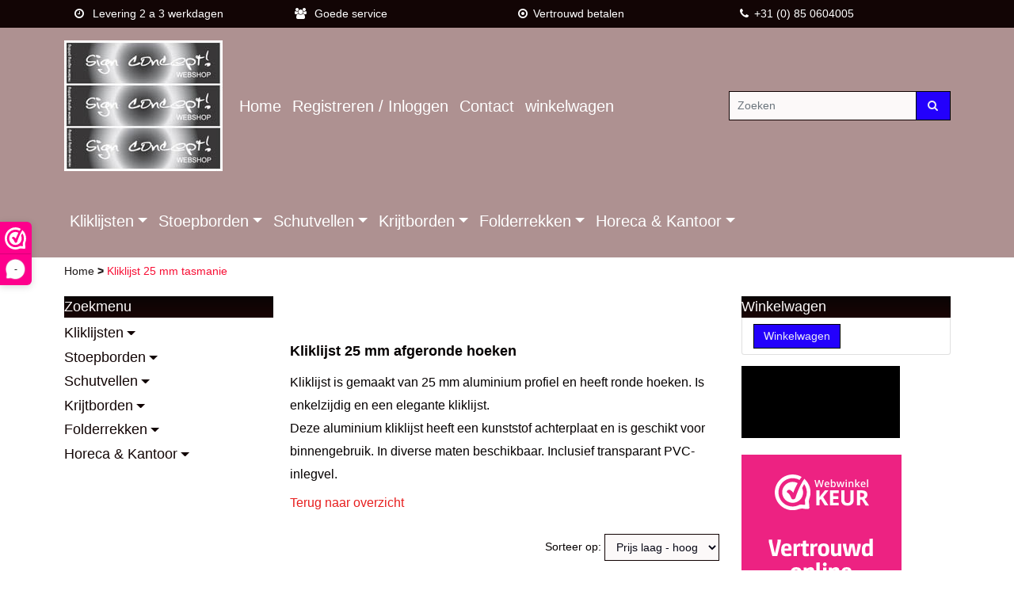

--- FILE ---
content_type: text/html; charset=UTF-8
request_url: https://signconcept-webshop.nl/kliklijst-25-mm-tasmanie/
body_size: 6408
content:
<!DOCTYPE HTML>
<html lang="nl-NL" prefix="og: http://ogp.me/ns#">
<head>
    <title>Kliklijst  25 mm profiel ronde hoeken  SignConcept-webshop.nl</title>
    <meta http-equiv="Content-Type" content="text/html; charset=utf-8" />
    <meta name="viewport" content="width=device-width, initial-scale=1.0">
    <meta name="keywords" content="Kliklijst, ronde hoeken," />
    <meta name="description" content="Kliklijst is gemaakt van 25 mm aluminium  profiel en heeft afgeronde hoeken. Is enkelzijdig en  een elegante kliklijst. Wordt geleverd met transparant PVC inlegvel."/>
    
    <link rel="stylesheet" type="text/css" href="https://cdn.gratiswebshopbeginnen.nl/css/bootstrap.min.css" />
		<link rel="stylesheet" type="text/css" href="/files/667/css/styleresponsive.css?v2" />
    <script type="text/javascript" src="https://code.jquery.com/jquery-latest.min.js"></script>
    <link rel="shortcut icon" href="https://signconcept-webshop.nl/files/667/favicon/favicon.ico"  type="image/x-icon">
    <meta name="google-site-verification" content="sq_PriXHzYQIjwjZ1gyi8YFKQPzdtnONcrFtXiOmGLM" />
<meta name=google-site-verification content=sq_PriXHzYQIjwjZ1gyi8YFKQPzdtnONcrFtXiOmGLM /> <link rel=stylesheet href=/assets/plugins/font-awesome/css/font-awesome.min.css /> <link rel=stylesheet type=text/css href=/templates/mobile/667/eigenstyle.css /> <link rel="stylesheet" href="/assets/plugins/font-awesome/css/font-awesome.min.css" /> <link rel="stylesheet" href="/assets/plugins/font-awesome/css/font-awesome.min.css" />      <link rel="stylesheet" type="text/css" href="/templates/mobile/667/eigenstyle.css" />


<script type="text/javascript"> (function() { _webwinkelkeur_id = 1204314; var js = document.createElement("script"); js.type = "text/javascript"; js.async = true; js.src = "//www.webwinkelkeur.nl/js/sidebar.js"; var s = document.getElementsByTagName("script")[0]; s.parentNode.insertBefore(js, s); })(); </script><meta name="robots" content="all">
	<link rel="amphtml" href="https://signconcept-webshop.nl/kliklijst-25-mm-tasmanie/amp/"><link rel="canonical" href="https://signconcept-webshop.nl/kliklijst-25-mm-tasmanie/" /><link rel="publisher" href="https://plus.google.com/+Signconcept-webshopNl" /><meta property="fb:admins" content="134954083379721" /><meta property="og:locale" content="nl_NL" />
	<meta property="og:title" content="Kliklijst  25 mm profiel ronde hoeken  SignConcept-webshop.nl">
    <meta property="og:description" content="Kliklijst is gemaakt van 25 mm aluminium  profiel en heeft afgeronde hoeken. Is enkelzijdig en  een elegante kliklijst. Wordt geleverd met transparant PVC inlegvel.">
    <meta property="og:url" content="https://signconcept-webshop.nl/kliklijst-25-mm-tasmanie/">
    <meta property="og:site_name" content="SignConcept-webshop"><meta property="og:image" content="https://signconcept-webshop.nl/files/667/afbeeldingen/logo-3-voudig-nieuw.jpg"><meta property="og:type" content="article"><meta name="twitter:card" content="summary_large_image"/><meta name="twitter:description" content="Kliklijst is gemaakt van 25 mm aluminium  profiel en heeft afgeronde hoeken. Is enkelzijdig en  een elegante kliklijst. Wordt geleverd met transparant PVC inlegvel."/><meta name="twitter:title" content="Kliklijst  25 mm profiel ronde hoeken  SignConcept-webshop.nl"/><meta name="twitter:site" content="https://twitter.com/SignConcept1" /><meta name="twitter:domain" content="SignConcept-webshop"/><meta name="twitter:image:src" content="https://signconcept-webshop.nl/files/667/afbeeldingen/logo-3-voudig-nieuw.jpg" /><meta itemprop="name" content="Kliklijst  25 mm profiel ronde hoeken  SignConcept-webshop.nl"><meta itemprop="description" content="Kliklijst is gemaakt van 25 mm aluminium  profiel en heeft afgeronde hoeken. Is enkelzijdig en  een elegante kliklijst. Wordt geleverd met transparant PVC inlegvel."><meta itemprop="image" content="https://signconcept-webshop.nl/files/667/afbeeldingen/logo-3-voudig-nieuw.jpg"><link rel="alternate" type="application/rss+xml" title="Kliklijst  25 mm profiel ronde hoeken  SignConcept-webshop.nl" href="https://signconcept-webshop.nl/kliklijst-25-mm-tasmanie/feed/"/>
    
</head>
<body>

   <div class="usptop navbar py-0 pt-2 pb-2">
<div class="container" id="CenterText">
<div class="container">
<div class="row">
<div class="col-sm"><span class="fa fa-fw fa-clock-o"></span>  Levering 2 a 3 werkdagen</div>

<div class="col-sm"><span class="fa fa-fw fa-users"></span>  Goede service</div>

<div class="col-sm"><span class="fa fa-fw fa-dot-circle-o"></span> Vertrouwd betalen</div>

<div class="col-sm"><span class="fa fa-fw fa-phone"></span> +31 (0) 85 0604005</div>
</div>
</div>
</div>
</div>


<nav class="navbar navbar-expand-lg menutop" aria-label="navbar">
   <div class="container">
               <a class="navbar-brand" href="/"><img border="0" src="https://signconcept-webshop.nl/files/667/afbeeldingen/logo-3-voudig-nieuw.jpg" alt="Kliklijst  25 mm profiel ronde hoeken  SignConcept-webshop.nl" title="Kliklijst  25 mm profiel ronde hoeken  SignConcept-webshop.nl" class="img-fluid"></a>
            <button class="navbar-toggler" type="button" data-bs-toggle="collapse" data-bs-target="#navbarsExample07" aria-controls="navbarsExample07" aria-expanded="false" aria-label="Toggle navigation">
        <i class="fa fa-bars" aria-hidden="true"></i>
      </button>

      <div class="collapse navbar-collapse" id="navbarsExample07">
         <ul class="navbar-nav me-auto mb-2 mb-lg-0">
                           <li class="nav-item menutop">
                  <a class="nav-link menutopTekst menuhover ps-2" href="/home/">Home</a>
               </li>
                           <li class="nav-item menutop">
                  <a class="nav-link menutopTekst menuhover ps-2" href="/login/">Registreren / Inloggen</a>
               </li>
                           <li class="nav-item menutop">
                  <a class="nav-link menutopTekst menuhover ps-2" href="/contact/">Contact</a>
               </li>
                           <li class="nav-item menutop">
                  <a class="nav-link menutopTekst menuhover ps-2" href="/winkelwagen/">winkelwagen</a>
               </li>
                     </ul>
      </div>

      <div class="container col-lg-3">
         <div class="row">
            <form class="p-0" role="search" method="post" action="/zoeken/">
               <div class="input-group">
                  <input type="text" class="form-control" placeholder="Zoeken" name="string" aria-label="Zoeken" aria-describedby="Zoeken">
                  <button class="btn menubuttons" type="submit" id="button-addon2"><span class="fa fa-fw fa-search"></span></button>
               </div>
            </form>
         </div>
      </div>

   </div>
</nav>

<div class="hideonmobile">
   
</div>

<nav class="navbar navbar-expand-lg menutop" aria-label="navbar">
   <div class="container">
      <div class="collapse navbar-collapse" id="navbarsExample07">
         <ul class="navbar-nav me-auto mb-2 mb-lg-0">

                                             <li class="nav-item dropdown menutop">
                     <a class="nav-link dropdown-toggle menutopTekst menuhover ps-2" href="#" data-bs-toggle="dropdown" aria-expanded="false">Kliklijsten</a>
                     <ul class="dropdown-menu menutop">
                                                   <a class="dropdown-item menutopTekst p-2 ps-4" href="/kliklijsten/kliklijsten-posterhouders/">Kliklijsten & Posterhouders</a>
                                                   <a class="dropdown-item menutopTekst p-2 ps-4" href="/kliklijsten/accessoires/">Accessoires</a>
                                             </ul>
                  </li>
                                                            <li class="nav-item dropdown menutop">
                     <a class="nav-link dropdown-toggle menutopTekst menuhover ps-2" href="#" data-bs-toggle="dropdown" aria-expanded="false">Stoepborden</a>
                     <ul class="dropdown-menu menutop">
                                                   <a class="dropdown-item menutopTekst p-2 ps-4" href="/stoepborden/a-stoepbord-classic-inklapbaar/">A-stoepbord classic </a>
                                                   <a class="dropdown-item menutopTekst p-2 ps-4" href="/stoepborden/stoepborden-en-windmasters/">Stoepborden & Windmasters</a>
                                             </ul>
                  </li>
                                                            <li class="nav-item dropdown menutop">
                     <a class="nav-link dropdown-toggle menutopTekst menuhover ps-2" href="#" data-bs-toggle="dropdown" aria-expanded="false">Schutvellen</a>
                     <ul class="dropdown-menu menutop">
                                                   <a class="dropdown-item menutopTekst p-2 ps-4" href="/schutvellen/schutvellen-pvc-inlegvellen/">Schutvellen PVC inlegvellen</a>
                                             </ul>
                  </li>
                                                            <li class="nav-item dropdown menutop">
                     <a class="nav-link dropdown-toggle menutopTekst menuhover ps-2" href="#" data-bs-toggle="dropdown" aria-expanded="false">Krijtborden</a>
                     <ul class="dropdown-menu menutop">
                                                   <a class="dropdown-item menutopTekst p-2 ps-4" href="/krijtborden/muur-krijtborden/">Muur krijtborden</a>
                                                   <a class="dropdown-item menutopTekst p-2 ps-4" href="/krijtborden/krijt-stoepborden/">Krijtstoepborden</a>
                                                   <a class="dropdown-item menutopTekst p-2 ps-4" href="/krijtborden/krijtstiften/">Krijtstiften</a>
                                             </ul>
                  </li>
                                                            <li class="nav-item dropdown menutop">
                     <a class="nav-link dropdown-toggle menutopTekst menuhover ps-2" href="#" data-bs-toggle="dropdown" aria-expanded="false">Folderrekken</a>
                     <ul class="dropdown-menu menutop">
                                                   <a class="dropdown-item menutopTekst p-2 ps-4" href="/folderrekken/folderhouders-brochurehouders/">Folderhouders & Brochurehouders</a>
                                                   <a class="dropdown-item menutopTekst p-2 ps-4" href="/folderrekken/infodisplays-folderdisplays/">Infostandaards</a>
                                                   <a class="dropdown-item menutopTekst p-2 ps-4" href="/folderrekken/impulsdisplays-verkoopdisplays/">Winkel verkoopdisplays</a>
                                             </ul>
                  </li>
                                                            <li class="nav-item dropdown menutop">
                     <a class="nav-link dropdown-toggle menutopTekst menuhover ps-2" href="#" data-bs-toggle="dropdown" aria-expanded="false">Horeca & Kantoor</a>
                     <ul class="dropdown-menu menutop">
                                                   <a class="dropdown-item menutopTekst p-2 ps-4" href="/horeca-kantoor/horeca-i-artikelen-voor-de-horeca/">Horeca artikelen</a>
                                                   <a class="dropdown-item menutopTekst p-2 ps-4" href="/horeca-kantoor/kantoor-artikelen/">Kantoor artikelen</a>
                                             </ul>
                  </li>
                           
         </ul>
      </div>
   </div>
</nav>

<div class="hideondesktop">
   
</div>


   <div class="container tabelmidden">
      <div class="row tabelmidden">
          <p id="breadcrumbs" class="new pt-2">
			<span itemscope itemtype="http://schema.org/BreadcrumbList">
				<span>
				<span itemprop="itemListElement" itemscope itemtype="http://schema.org/ListItem">
					<a class="breadcrumb-item" itemprop="item" href="https://signconcept-webshop.nl/">
						Home
					</a>
					<meta itemprop="name" content="home" />
					<meta itemprop="position" content="1" />
				</span>
						<span itemprop="itemListElement" itemscope itemtype="http://schema.org/ListItem"><b>></b> <span class="breadcrumb_last breadcrumb-item active"> Kliklijst 25 mm tasmanie</span>
										<meta itemprop="name" content="Kliklijst 25 mm tasmanie" />
										<meta itemprop="position" content="2" /></span>
					</span>
			</span>
		</p>
          <div class="col-md-3 d-none d-lg-block" style="background-color:#ffffff;">
             <aside class="asideleft mt-2 mb-3">
                  <div class="webshopmenu"><div class="headermenu header">Zoekmenu</div>
<ul class="list-unstyled mb-0 py-3 pt-md-1">
         <li class="mb-1 d-grid gap-2">
                     <button class="webshopmenu menuhover btn d-inline-flex align-items-center collapsed border-0 dropdown-toggle" data-bs-toggle="collapse" data-bs-target="#components-collapse402537" aria-expanded="false" aria-current="true">
             Kliklijsten
            </button>
            <div class="collapse " id="components-collapse402537">
                                 <a class="webshopmenu menuhover list-group-item border-0 dropdown-item p-2 ps-4" href="/kliklijsten/kliklijsten-posterhouders/">Kliklijsten & Posterhouders</a>
                                 <a class="webshopmenu menuhover list-group-item border-0 dropdown-item p-2 ps-4" href="/kliklijsten/accessoires/">Accessoires</a>
                           </div>
         
      </li>
         <li class="mb-1 d-grid gap-2">
                     <button class="webshopmenu menuhover btn d-inline-flex align-items-center collapsed border-0 dropdown-toggle" data-bs-toggle="collapse" data-bs-target="#components-collapse399020" aria-expanded="false" aria-current="true">
             Stoepborden
            </button>
            <div class="collapse " id="components-collapse399020">
                                 <a class="webshopmenu menuhover list-group-item border-0 dropdown-item p-2 ps-4" href="/stoepborden/a-stoepbord-classic-inklapbaar/">A-stoepbord classic </a>
                                 <a class="webshopmenu menuhover list-group-item border-0 dropdown-item p-2 ps-4" href="/stoepborden/stoepborden-en-windmasters/">Stoepborden & Windmasters</a>
                           </div>
         
      </li>
         <li class="mb-1 d-grid gap-2">
                     <button class="webshopmenu menuhover btn d-inline-flex align-items-center collapsed border-0 dropdown-toggle" data-bs-toggle="collapse" data-bs-target="#components-collapse398235" aria-expanded="false" aria-current="true">
             Schutvellen
            </button>
            <div class="collapse " id="components-collapse398235">
                                 <a class="webshopmenu menuhover list-group-item border-0 dropdown-item p-2 ps-4" href="/schutvellen/schutvellen-pvc-inlegvellen/">Schutvellen PVC inlegvellen</a>
                           </div>
         
      </li>
         <li class="mb-1 d-grid gap-2">
                     <button class="webshopmenu menuhover btn d-inline-flex align-items-center collapsed border-0 dropdown-toggle" data-bs-toggle="collapse" data-bs-target="#components-collapse398209" aria-expanded="false" aria-current="true">
             Krijtborden
            </button>
            <div class="collapse " id="components-collapse398209">
                                 <a class="webshopmenu menuhover list-group-item border-0 dropdown-item p-2 ps-4" href="/krijtborden/muur-krijtborden/">Muur krijtborden</a>
                                 <a class="webshopmenu menuhover list-group-item border-0 dropdown-item p-2 ps-4" href="/krijtborden/krijt-stoepborden/">Krijtstoepborden</a>
                                 <a class="webshopmenu menuhover list-group-item border-0 dropdown-item p-2 ps-4" href="/krijtborden/krijtstiften/">Krijtstiften</a>
                           </div>
         
      </li>
         <li class="mb-1 d-grid gap-2">
                     <button class="webshopmenu menuhover btn d-inline-flex align-items-center collapsed border-0 dropdown-toggle" data-bs-toggle="collapse" data-bs-target="#components-collapse398210" aria-expanded="false" aria-current="true">
             Folderrekken
            </button>
            <div class="collapse " id="components-collapse398210">
                                 <a class="webshopmenu menuhover list-group-item border-0 dropdown-item p-2 ps-4" href="/folderrekken/folderhouders-brochurehouders/">Folderhouders & Brochurehouders</a>
                                 <a class="webshopmenu menuhover list-group-item border-0 dropdown-item p-2 ps-4" href="/folderrekken/infodisplays-folderdisplays/">Infostandaards</a>
                                 <a class="webshopmenu menuhover list-group-item border-0 dropdown-item p-2 ps-4" href="/folderrekken/impulsdisplays-verkoopdisplays/">Winkel verkoopdisplays</a>
                           </div>
         
      </li>
         <li class="mb-1 d-grid gap-2">
                     <button class="webshopmenu menuhover btn d-inline-flex align-items-center collapsed border-0 dropdown-toggle" data-bs-toggle="collapse" data-bs-target="#components-collapse810367" aria-expanded="false" aria-current="true">
             Horeca & Kantoor
            </button>
            <div class="collapse " id="components-collapse810367">
                                 <a class="webshopmenu menuhover list-group-item border-0 dropdown-item p-2 ps-4" href="/horeca-kantoor/horeca-i-artikelen-voor-de-horeca/">Horeca artikelen</a>
                                 <a class="webshopmenu menuhover list-group-item border-0 dropdown-item p-2 ps-4" href="/horeca-kantoor/kantoor-artikelen/">Kantoor artikelen</a>
                           </div>
         
      </li>
   </ul>
</div>
             </aside>
          </div>
          <div id="content" class="col-lg-6 col-md-12 padding10 mt-2 mb-3">
             <div class="webshopomschrijvingtekst"><h1><strong><span style="font-size:18px;"><span style="font-family:Arial,Helvetica,sans-serif;"><br />
Kliklijst 25 mm afgeronde hoeken</span></span></strong></h1>

<h3><span style="font-size:16px;"><span style="font-family:Arial,Helvetica,sans-serif;">Kliklijst is gemaakt van 25 mm aluminium profiel en heeft ronde hoeken. Is enkelzijdig en een elegante kliklijst.</span></span><span style="font-size:16px;"><span style="font-family:Arial,Helvetica,sans-serif;"><br />
Deze aluminium kliklijst heeft een kunststof achterplaat en is geschikt voor binnengebruik. In diverse maten beschikbaar. Inclusief transparant PVC-inlegvel.</span></span></h3>

<h3><a href="https://signconcept-webshop.nl/kliklijsten/kliklijsten-posterhouders/"><span style="font-size:16px;">Terug naar overzicht</span></a></h3>
</div><br /><div class="clearfix"></div>
	<div class="balkb"><div class="clearfix"></div>
		<div class="list-group sorteerform pe-2" style="border:0px !important; height:40px; max-width: 300px; float: right; margin-bottom: 0px !important;">
			<div class="col-md-fl-right">
				<form method="post" name="sortformcat" action="">
				<span class="hidemenu">Sorteer op:</span> <select name="sortcat" onChange="javascript:document.sortformcat.submit();">
					<option value=""></option>
					<option value="naamasc">Naam A-Z</option>
					<option value="naamdesc">Naam Z-A</option>
					<option value="prijsasc" selected="selected" >Prijs laag - hoog</option>
					<option value="prijsdesc">Prijs hoog - laag</option>
					<option value="prioasc">Positie</option>
				</select>
				</form>
			</div>
		</div><div class="list-group marginleft10" style="border:0px !important;"><table><tr><td colspan="2" class="webshopomschrijvingtekst">&nbsp;</td></tr></table></div>
	</div>
	<div class="clearfix"></div><div style="display: flex;flex-wrap: wrap;"><div class="col-6 col-md-3 mt-3 pe-2" itemscope="" itemtype="https://schema.org/Product">
   <meta itemprop="brand" content="">
   <meta itemprop="sku" content="LKLI9125A2">
   <meta itemprop="gtin13" content="">
   <span itemprop="offers" itemscope="" itemtype="https://schema.org/Offer">
	   <meta itemprop="priceCurrency" content="EUR">
      <meta itemprop="url" content="/kliklijst-a2-tasmanie-ronde-hoeken/">
      <span itemprop="availability" style="display:none;">InStock</span>
      <span itemprop="price" style="display:none;">19.5</span>
   </span>

   <div class="card mt-3 h-100" onclick="window.location.href='/kliklijst-a2-tasmanie-ronde-hoeken/';">
           <div class="product-1 align-items-center p-2 text-center">
                     <a href="/kliklijst-a2-tasmanie-ronde-hoeken/"><img itemprop="image" src="https://signconcept-webshop.nl/files/667/webshopartikelen/2126117/kliklijst-25-mm-ronde-hoeken-def.jpg" class="rounded img-fluid" width="200" height="180" onmouseover="changePic21261171()" onmouseout="changePic21261172()" id="myImg2126117"></a>
               </div>

      <div class="mt-auto text-center">
         <div itemprop="name" class="mt-3 info"> <span class="text1 d-block"><a class="webshoptiteltekst" href="/kliklijst-a2-tasmanie-ronde-hoeken/">Kliklijst A2 Tasmanie ronde hoeken</a></span></div>
         <div class="cost mt-3 mb-3 text-dark">
                           <strong>
                  <span itemprop="priceCurrency" content="EUR" class="d-none">€</span>
                  <a class="webshopomschrijvingtekst webshoptiteltekst" href="/kliklijst-a2-tasmanie-ronde-hoeken/">
                                          € <span itemprop="price" content="19.5">19.50</span>
                  </a>
               </strong>
                     </div>
         <form method="POST" action="" class="webshopomschrijvingtekst">
            <input type="hidden" name="artikelid" value="2126117">
            <input type="button" onClick="window.location='https://signconcept-webshop.nl/kliklijst-a2-tasmanie-ronde-hoeken/'" name="info" value="Info" class="menubuttons informatieknop m-2 cursor text-center" /> <input type="submit" name="submit" value="Bestellen" class="menubuttons m-2 cursor text-center AddToCart" />
         </form>
      </div>
   </div>
</div>


<script type="text/javascript">
function changePic21261171() {
  document.getElementById("myImg2126117").src = "https://signconcept-webshop.nl/files/667/webshopartikelen/2126117/kliklijst-25-mm-ronde-hoeken-detail-3.jpg";
}

function changePic21261172(){
  document.getElementById("myImg2126117").src = "https://signconcept-webshop.nl/files/667/webshopartikelen/2126117/kliklijst-25-mm-ronde-hoeken-def.jpg";
}
</script>
<div class="col-6 col-md-3 mt-3 pe-2" itemscope="" itemtype="https://schema.org/Product">
   <meta itemprop="brand" content="">
   <meta itemprop="sku" content="LKLI9125B2">
   <meta itemprop="gtin13" content="">
   <span itemprop="offers" itemscope="" itemtype="https://schema.org/Offer">
	   <meta itemprop="priceCurrency" content="EUR">
      <meta itemprop="url" content="/kliklijst-b2-tasmanie-ronde-hoeken/">
      <span itemprop="availability" style="display:none;">InStock</span>
      <span itemprop="price" style="display:none;">24.8</span>
   </span>

   <div class="card mt-3 h-100" onclick="window.location.href='/kliklijst-b2-tasmanie-ronde-hoeken/';">
           <div class="product-1 align-items-center p-2 text-center">
                     <a href="/kliklijst-b2-tasmanie-ronde-hoeken/"><img itemprop="image" src="https://signconcept-webshop.nl/files/667/webshopartikelen/2126106/kliklijst-25-mm-ronde-hoeken-def.jpg" class="rounded img-fluid" width="200" height="180" onmouseover="changePic21261061()" onmouseout="changePic21261062()" id="myImg2126106"></a>
               </div>

      <div class="mt-auto text-center">
         <div itemprop="name" class="mt-3 info"> <span class="text1 d-block"><a class="webshoptiteltekst" href="/kliklijst-b2-tasmanie-ronde-hoeken/">Kliklijst B2 Tasmanie ronde hoeken</a></span></div>
         <div class="cost mt-3 mb-3 text-dark">
                           <strong>
                  <span itemprop="priceCurrency" content="EUR" class="d-none">€</span>
                  <a class="webshopomschrijvingtekst webshoptiteltekst" href="/kliklijst-b2-tasmanie-ronde-hoeken/">
                                          € <span itemprop="price" content="24.8">24.80</span>
                  </a>
               </strong>
                     </div>
         <form method="POST" action="" class="webshopomschrijvingtekst">
            <input type="hidden" name="artikelid" value="2126106">
            <input type="button" onClick="window.location='https://signconcept-webshop.nl/kliklijst-b2-tasmanie-ronde-hoeken/'" name="info" value="Info" class="menubuttons informatieknop m-2 cursor text-center" /> <input type="submit" name="submit" value="Bestellen" class="menubuttons m-2 cursor text-center AddToCart" />
         </form>
      </div>
   </div>
</div>


<script type="text/javascript">
function changePic21261061() {
  document.getElementById("myImg2126106").src = "https://signconcept-webshop.nl/files/667/webshopartikelen/2126106/kliklijst-25-mm-ronde-hoeken-detail-3.jpg";
}

function changePic21261062(){
  document.getElementById("myImg2126106").src = "https://signconcept-webshop.nl/files/667/webshopartikelen/2126106/kliklijst-25-mm-ronde-hoeken-def.jpg";
}
</script>
<div class="col-6 col-md-3 mt-3 pe-2" itemscope="" itemtype="https://schema.org/Product">
   <meta itemprop="brand" content="">
   <meta itemprop="sku" content="LKLI9125A1">
   <meta itemprop="gtin13" content="">
   <span itemprop="offers" itemscope="" itemtype="https://schema.org/Offer">
	   <meta itemprop="priceCurrency" content="EUR">
      <meta itemprop="url" content="/kliklijst-a1-tasmanie-ronde-hoeken/">
      <span itemprop="availability" style="display:none;">InStock</span>
      <span itemprop="price" style="display:none;">28.95</span>
   </span>

   <div class="card mt-3 h-100" onclick="window.location.href='/kliklijst-a1-tasmanie-ronde-hoeken/';">
           <div class="product-1 align-items-center p-2 text-center">
                     <a href="/kliklijst-a1-tasmanie-ronde-hoeken/"><img itemprop="image" src="https://signconcept-webshop.nl/files/667/webshopartikelen/2126118/kliklijst-25-mm-ronde-hoeken-def.jpg" class="rounded img-fluid" width="200" height="180" onmouseover="changePic21261181()" onmouseout="changePic21261182()" id="myImg2126118"></a>
               </div>

      <div class="mt-auto text-center">
         <div itemprop="name" class="mt-3 info"> <span class="text1 d-block"><a class="webshoptiteltekst" href="/kliklijst-a1-tasmanie-ronde-hoeken/">Kliklijst A1 Tasmanie ronde hoeken</a></span></div>
         <div class="cost mt-3 mb-3 text-dark">
                           <strong>
                  <span itemprop="priceCurrency" content="EUR" class="d-none">€</span>
                  <a class="webshopomschrijvingtekst webshoptiteltekst" href="/kliklijst-a1-tasmanie-ronde-hoeken/">
                                          € <span itemprop="price" content="28.95">28.95</span>
                  </a>
               </strong>
                     </div>
         <form method="POST" action="" class="webshopomschrijvingtekst">
            <input type="hidden" name="artikelid" value="2126118">
            <input type="button" onClick="window.location='https://signconcept-webshop.nl/kliklijst-a1-tasmanie-ronde-hoeken/'" name="info" value="Info" class="menubuttons informatieknop m-2 cursor text-center" /> <input type="submit" name="submit" value="Bestellen" class="menubuttons m-2 cursor text-center AddToCart" />
         </form>
      </div>
   </div>
</div>


<script type="text/javascript">
function changePic21261181() {
  document.getElementById("myImg2126118").src = "https://signconcept-webshop.nl/files/667/webshopartikelen/2126118/kliklijst-25-mm-ronde-hoeken-detail-3.jpg";
}

function changePic21261182(){
  document.getElementById("myImg2126118").src = "https://signconcept-webshop.nl/files/667/webshopartikelen/2126118/kliklijst-25-mm-ronde-hoeken-def.jpg";
}
</script>
<div class="col-6 col-md-3 mt-3 pe-2" itemscope="" itemtype="https://schema.org/Product">
   <meta itemprop="brand" content="">
   <meta itemprop="sku" content="LKLI9125B1">
   <meta itemprop="gtin13" content="">
   <span itemprop="offers" itemscope="" itemtype="https://schema.org/Offer">
	   <meta itemprop="priceCurrency" content="EUR">
      <meta itemprop="url" content="/kliklijst-b1-tasmanie-ronde-hoeken/">
      <span itemprop="availability" style="display:none;">InStock</span>
      <span itemprop="price" style="display:none;">34.5</span>
   </span>

   <div class="card mt-3 h-100" onclick="window.location.href='/kliklijst-b1-tasmanie-ronde-hoeken/';">
           <div class="product-1 align-items-center p-2 text-center">
                     <a href="/kliklijst-b1-tasmanie-ronde-hoeken/"><img itemprop="image" src="https://signconcept-webshop.nl/files/667/webshopartikelen/2126119/kliklijst-25-mm-ronde-hoeken-def.jpg" class="rounded img-fluid" width="200" height="180" onmouseover="changePic21261191()" onmouseout="changePic21261192()" id="myImg2126119"></a>
               </div>

      <div class="mt-auto text-center">
         <div itemprop="name" class="mt-3 info"> <span class="text1 d-block"><a class="webshoptiteltekst" href="/kliklijst-b1-tasmanie-ronde-hoeken/">Kliklijst B1 Tasmanie ronde hoeken</a></span></div>
         <div class="cost mt-3 mb-3 text-dark">
                           <strong>
                  <span itemprop="priceCurrency" content="EUR" class="d-none">€</span>
                  <a class="webshopomschrijvingtekst webshoptiteltekst" href="/kliklijst-b1-tasmanie-ronde-hoeken/">
                                          € <span itemprop="price" content="34.5">34.50</span>
                  </a>
               </strong>
                     </div>
         <form method="POST" action="" class="webshopomschrijvingtekst">
            <input type="hidden" name="artikelid" value="2126119">
            <input type="button" onClick="window.location='https://signconcept-webshop.nl/kliklijst-b1-tasmanie-ronde-hoeken/'" name="info" value="Info" class="menubuttons informatieknop m-2 cursor text-center" /> <input type="submit" name="submit" value="Bestellen" class="menubuttons m-2 cursor text-center AddToCart" />
         </form>
      </div>
   </div>
</div>


<script type="text/javascript">
function changePic21261191() {
  document.getElementById("myImg2126119").src = "https://signconcept-webshop.nl/files/667/webshopartikelen/2126119/kliklijst-25-mm-ronde-hoeken-detail-3.jpg";
}

function changePic21261192(){
  document.getElementById("myImg2126119").src = "https://signconcept-webshop.nl/files/667/webshopartikelen/2126119/kliklijst-25-mm-ronde-hoeken-def.jpg";
}
</script>
</div><div class="col-md-fl-left margintop20 marginleft10 mt-4"><table><tr><td colspan="2" class="webshopomschrijvingtekst">&nbsp;</td></tr></table></div><div class="clearfix"></div><div class="webshopomschrijvingtekst"><h2><strong><span style="font-family:Arial,Helvetica,sans-serif;"><span style="font-size:16px;">De in onze webshop vermelde prijzen zijn exclusief BTW en verzendkosten</span></span></strong></h2>
</div><br />
          </div>
          <div class="col-md-3 d-none d-lg-block" style="background-color:#ffffff;">
             <aside class="asideright mt-2 mb-3">
                  <div class="webshopmenu">
		<div class="list-group margintop">
			<div class="headermenu header">Winkelwagen</div>
			<div class="list-group-item webshopmenu">
			<input type="submit" name="submit" class="menubuttons" onClick="window.location='https://signconcept-webshop.nl/winkelwagen/'" value="Winkelwagen" />
			</div>
		</div></div><div class="margintop20 mt-3 webshopmenu"><a class="webwinkelkeurPopup" href="https://www.webwinkelkeur.nl/leden/Signconcept-webshop_1204314.html" title="Webwinkel Keurmerk"><img alt="" src="https://signconcept-webshop.nl/files/667/afbeeldingen/pasblok-menu.gif" style="width: 200px; height: 91px;" /><br />
<br />
<img alt="Webwinkel Keurmerk" src="https://dashboard.webwinkelkeur.nl/banners/7" title="Webwinkel Keurmerk" /></a><br />
<br />
<img alt="" src="https://signconcept-webshop.nl/files/667/afbeeldingen/pasblok-menu.gif" style="width: 200px; height: 91px;" /><br />
<br />
<img alt="de voordelen van signconcept" src="https://signconcept-webshop.nl/files/667/afbeeldingen/de-voordelen.jpg" style="width: 201px; height: 300px;" /></div>
             </aside>
          </div>
      </div>
   </div>

   <footer id="site-footer">
		<section>
			<div class="webshopfooter"><div class="container">
<div class="row">
<div class="col-lg-4">
<p style="margin-bottom:.0001pt"><span style="line-height:normal"><b><span style="font-size:12.0pt"><span new="" roman="" style="font-family:" times="">Klantenservice</span></span></b><span style="font-size:12.0pt"><span new="" roman="" style="font-family:" times=""></span></span><br />
<a href="https://signconcept-webshop.nl/contact/"><span style="font-size:12.0pt"><span new="" roman="" times="">Contact</span></span></a><span style="font-size:12.0pt"><span new="" roman="" times=""></span></span><br />
<a href="https://signconcept-webshop.nl/winkelwagen/"><span style="font-size:12.0pt"><span new="" roman="" times="">Winkelwagen</span></span></a><span style="font-size:12.0pt"><span new="" roman="" times=""></span></span><br />
<a href="https://signconcept-webshop.nl/verzendkosten/"><span style="font-size:12.0pt"><span new="" roman="" times="">Verzendkosten</span></span></a><span style="font-size:12.0pt"><span new="" roman="" times=""></span></span><br />
<a href="https://signconcept-webshop.nl/over-ons/"><span style="font-size:12.0pt"><span new="" roman="" times="">Over ons</span></span></a><span style="font-size:12.0pt"><span new="" roman="" times=""></span></span><br />
<a href="https://signconcept-webshop.nl/algemene-voorwaarden/"><span style="font-size:12.0pt"><span new="" roman="" times="">Algemene voorwaarden</span></span></a><span style="font-size:12.0pt"><span new="" roman="" times=""></span></span><br />
<a href="https://signconcept-webshop.nl/privacy-policy/"><span style="font-size:12.0pt"><span new="" roman="" times="">Privacy Policy</span></span></a><span style="font-size:12.0pt"><span new="" roman="" style="font-family:" times=""></span></span></span></p>

<div class="footerlinks"><br />
<span style="line-height:normal"><b><span style="font-size:12.0pt"><span new="" roman="" style="font-family:" times="">Producten</span></span></b><span style="font-size:12.0pt"><span new="" roman="" style="font-family:" times=""></span></span></span></div>
<span style="font-size:16px;"><span style="font-family:Arial,Helvetica,sans-serif;"><a href="https://signconcept-webshop.nl/stoepborden/stoepborden-en-windmasters/"><span style="line-height:115%"><span calibri=""><span style="line-height:115%"><span new="" roman="" times="">Stoepborden</span></span> & windmasters</span></span></a><span style="line-height:115%"><span new="" roman="" times=""></span></span><br />
<a href="https://signconcept-webshop.nl/stoepborden/a-stoepbord-classic-inklapbaar/">A-stoepbord classic</a><br />
<span style="line-height:115%"><span calibri=""><a href="https://signconcept-webshop.nl/krijt-stoepborden/"><span style="line-height:115%"><span new="" roman="" times="">Krijtstoepborden</span></span></a></span></span><span style="line-height:115%"><span new="" roman="" times=""></span></span><br />
<a href="https://signconcept-webshop.nl/krijtborden/muur-krijtborden/">Muurkrijtborden</a><br />
<span style="line-height:115%"><span calibri=""><a href="https://signconcept-webshop.nl/kliklijsten-/"><span style="line-height:115%"><span new="" roman="" times="">Kliklijsten</span></span></a></span></span><span style="line-height:115%"><span new="" roman="" times=""></span></span><br />
<span style="line-height:115%"><span calibri=""><a href="https://signconcept-webshop.nl/brochurehouders-folderdisplays/"><span style="line-height:115%"><span new="" roman="" times="">Brochurehouders</span></span></a></span></span><span style="line-height:115%"><span new="" roman="" times=""></span></span><br />
<span style="line-height:115%"><span calibri=""><a href="https://signconcept-webshop.nl/infodisplays-folderdisplays/"><span style="line-height:115%"><span new="" roman="" times="">I</span></span></a><span style="line-height:115%"><span calibri=""><a href="https://signconcept-webshop.nl/infodisplays-folderdisplays/"><span style="line-height:115%">nfostandaards</span></a></span></span><a href="https://signconcept-webshop.nl/infodisplays-folderdisplays/"><span style="line-height:115%"><span new="" roman="" times=""></span></span></a><br />
<a href="https://signconcept-webshop.nl/horeca-kantoor/kantoor-artikelen/">Kantoor</a></span></span></span></span>

<div class="footerlinks"><span style="font-size:16px;"><span style="font-family:Arial,Helvetica,sans-serif;"><a href="https://signconcept-webshop.nl/horeca-kantoor/horeca-i-artikelen-voor-de-horeca/">Horeca</a></span></span></div>
</div>

<div class="col-lg-4"><strong>Contactinformatie:</strong><br />
<span style="font-size:16px;"><span style="font-family:Arial,Helvetica,sans-serif;">Sign Concept<br />
Willem de Zwijgerlaan 38<br />
6669 AT Dodewaard<br />
Nederland<br />
<br />
Tel. +31 (0)85 0604005<br />
info@signconcept-webshop.nl<br />
<br />
Bic code: RABONL2U<br />
IBAN nr.: NL47RABO0158773756<br />
K.v.K. nr. 30169009<br />
BTW. nr. NL001346871B33</span></span><br />
<br />
<br />
<br />
<span style="font-size:16px;"><span style="font-family:Arial,Helvetica,sans-serif;">De in onze webshop vermelde prijzen zijn exclusief BTW en verzendkosten</span></span><br />
<br />
 </div>

<div class="col-lg-4"><strong>Betaalmogelijkheden:</strong><br />
<img alt="Afbeelding Ideal" src="https://signconcept-webshop.nl/files/667/afbeeldingen/ideal-def-1.jpg" style="width: 250px; height: 65px;" /><br />
<br />
<strong>Socialmedia:</strong><br />
<img alt="Facebook icoon " src="https://shops.gratiswebshopbeginnen.nl/img/facebook-icon.png" style="float: left; width: 50px; height: 46px;" /> <img alt="Twitter icoon" src="https://shops.gratiswebshopbeginnen.nl/img/twitter-icon.png" style="float: left; width: 50px; height: 46px;" /> <img alt="Youtube icoon" src="https://shops.gratiswebshopbeginnen.nl/img/youtube-icon.png" style="float: left; width: 50px; height: 46px;" /> <img alt="Linkedin icoon" src="https://shops.gratiswebshopbeginnen.nl/img/linkedin-icon.png" style="float: left; width: 50px; height: 46px;" /> <img alt="Pintrest icoon" src="https://shops.gratiswebshopbeginnen.nl/img/pintrest-icon.png" style="float: left; width: 50px; height: 46px;" /></div>
</div>
</div>
<div class="clearfix footergwb elementset"><a class="webshopomschrijvingtekst" href="https://jeeigenweb.nl/webshop-beginnen/" title="Webwinkel beginnen" target="_blank"><u>webwinkel beginnen</u></a> - powered by <a class="webshopomschrijvingtekst" href="https://lbmedia.nl" target="_blank" title="Internet marketing blogs en tips"><u>LB Media</u></a>  <a class="webshopomschrijvingtekst" href="https://jeeigenweb.nl" target="_blank" title="webshop beginnen"><u>webshop</u></a></div></div>
		</section>
	</footer>


   <script src="https://cdn.jsdelivr.net/npm/bootstrap@5.0.2/dist/js/bootstrap.bundle.min.js" integrity="sha384-MrcW6ZMFYlzcLA8Nl+NtUVF0sA7MsXsP1UyJoMp4YLEuNSfAP+JcXn/tWtIaxVXM" crossorigin="anonymous"></script>
   <link href="/assets/plugins/font-awesome/css/font-awesome.min.css" rel="stylesheet">
   <script src="/inc/js/functions.js"></script>

   
   <script type="text/javascript" src="https://code.jquery.com/jquery-latest.min.js"></script>
   
   
   <script>
			  (function(i,s,o,g,r,a,m){i['GoogleAnalyticsObject']=r;i[r]=i[r]||function(){
			  (i[r].q=i[r].q||[]).push(arguments)},i[r].l=1*new Date();a=s.createElement(o),
			  m=s.getElementsByTagName(o)[0];a.async=1;a.src=g;m.parentNode.insertBefore(a,m)
			  })(window,document,'script','//www.google-analytics.com/analytics.js','ga');

			  ga('create', 'UA-32844690-1', 'auto', 'clientTracker');
			  ga('set', 'anonymizeIp', true);
			  ga('set', 'forceSSL', true);
			  ga('send', 'pageview');
			  ga('clientTracker.send', 'pageview');
			</script>
</body>
</html>


--- FILE ---
content_type: text/css
request_url: https://signconcept-webshop.nl/files/667/css/styleresponsive.css?v2
body_size: 3653
content:

		html, body { font-family:Arial, Helvetica, sans-serif; font-size:14px; color:#050000; margin: 0; padding: 0;  }
		.tabelmidden { font-family:Arial, Helvetica, sans-serif; background-color:#ffffff; }

		.CartIconWrapper{position: relative;}
		.CartIconWrapper span{position: absolute;top: -2px;right: -2px;}
		.cartQuantity{border-radius: 100%;background-color: #ae9191;color:#ffffff;font-size: 75%;text-align: center;padding:0px 4px;}

			.menuleft {
				background-color:#ffffff !important;
				padding:0px;
				min-height: 40px;
				height:auto;
				width:100%;
				vertical-align: middle;
				border-radius:0px;

				font-family:Arial, Helvetica, sans-serif;
				font-size:18px;
				color:#120505 !important;
			}

			.menuleft:hover {
				background-color:#e7d4d4 !important;
			}

			.menutop {
				background-color:#ae9191;
				padding-top:12px;
				padding-bottom:12px;
				min-height: auto;
				height:auto;
				/*width:100%;*/
				vertical-align: middle;
			}

			.dropdown-menu {
				border-top: 0px solid rgba(0,0,0,.15);
				border-right: 0px;
				border-left: 0px;
				border-bottom: 0px;
			}

			.dropdown-item:focus, .dropdown-item:hover, .menuhover:hover, .menuhover:focus {
				background-color: #e7d4d4 !important;
				-webkit-border-radius: 0px;
				-moz-border-radius: 0px;
				border-radius: 0px;
				color:#120505;
			}

			.menutopTekst,.menutopTekst:hover,.menutopTekst:active,.menutopTekst:link,.menutopTekst:visited  {
				font-family:Arial, Helvetica, sans-serif;
				font-size:20px;
				text-align:center;
				color:#ffffff;
				white-space: nowrap;
			} 
		/*toggle menu left */
		.btn-toggle { display: inline-flex;align-items: center;color: rgba(0, 0, 0, .65);background-color: transparent;border: 0; box-shadow:none !important}.btn-toggle::after { width: 1.25em;line-height: 0;content:
				url("data:image/svg+xml,%3csvg xmlns='http://www.w3.org/2000/svg' width='12' height='12' viewBox='0 0 16 16'%3e%3cpath fill='none' stroke='rgba%280,0,0,.5%29' stroke-linecap='round' stroke-linejoin='round' stroke-width='2' d='M5 14l6-6-6-6'/%3e%3c/svg%3e");transition: transform .35s ease;transform-origin: .5em 50%;margin-left: 5px;}
		.btn-toggle[aria-expanded="true"]::after {transform: rotate(90deg);}
		.btn-toggle-nav a {display: inline-flex; padding:0px; margin-top: .125rem; margin-left: 1.25rem; text-decoration: none; width:calc(100% - 1.25rem)}

		.menubuttons:hover {
			cursor:pointer;
			color:#edecf6;
			background-color: #2300fc;
			*background-color: #2300fc;
			background-image: -moz-linear-gradient(top, #2300fc, #2300fc);
			background-image: -webkit-gradient(linear, 0 0, 0 100%, from(#2300fc), to(#2300fc));
			background-image: -webkit-linear-gradient(top, #2300fc, #2300fc);
			background-image: -o-linear-gradient(top, #2300fc, #2300fc);
			background-image: linear-gradient(to bottom, #2300fc, #2300fc);
			background-repeat: repeat-x;
			border: 1px solid #000004;
		}

		.menubuttons{
			font-family:Arial, Helvetica, sans-serif;
			font-size:14px;
			text-decoration:none;font-style:none;
			color:#edecf6;
			padding: 4px 12px;margin-bottom: 0;
			*margin-left: .3em;border: 1px solid #000004;
			vertical-align: middle;background-color:#2300fc;
			*background-color: #2300fc;
			background-image: -moz-linear-gradient(top, #2300fc, #2300fc);
			background-image: -webkit-gradient(linear, 0 0, 0 100%, from(#2300fc), to(#2300fc));
			background-image: -webkit-linear-gradient(top, #2300fc, #2300fc);
			background-image: -o-linear-gradient(top, #2300fc, #2300fc);
			background-image: linear-gradient(to bottom, #2300fc, #2300fc);
			background-repeat: repeat-x; -webkit-border-radius: 0px;
			-moz-border-radius: 0px;
			border-radius: 0px;
			border: 1px solid #000004;
		}

		.navbar-toggler {
			background-color: #465363 !important;
			border: 1px solid #465363 !important;
			-webkit-border-radius: 6px !important;
			-moz-border-radius: 6px !important;
			border-radius: 6px !important;
		}

		.navbar-toggler i, .navbar-toggler:focus {
			color: #ffffff !important;
			box-shadow: none !important;
		}

		.dropdownsub:hover .dropdown-submenu{
	      display: block;
	      margin-left: 20px;
	   }

		.dropdownsub {
			padding: .25rem 1rem;
		}

		.dropcss {
			top: 0;
			right: auto;
			left: 100%;
			margin-top: 0;
			margin-left: .125rem;
		}

		.usptop { background-color:#120505; color:#ffffff; }

		.headermenu, a.headermenu {
			padding:0px;
			font-family:Arial, Helvetica, sans-serif;
			font-size:18px;
			background-color:#ffffff !important;
			border-radius:0px;
			color:#fcf9f9 !important;
			text-decoration:none;
			background-color: #0a0404 !important;
			background-image: -moz-linear-gradient(top, #0a0404, #190404);
			background-image: -webkit-gradient(linear, 0 0, 0 100%, from(#0a0404), to(#190404));
			background-image: -webkit-linear-gradient(top, #0a0404, #190404);
		}

		.product-1 > a > img:hover { transform: scale(1.1) rotate(-1.2deg); }
		.webshopomschrijvingtekst { font-family:Arial, Helvetica, sans-serif; color:#050000; text-decoration:none; font-style:none; line-height: 1.8; }
		a.webshopomschrijvingtekst:link { font-family:Arial, Helvetica, sans-serif; font-size:14px; color:#050000; text-decoration:none; }
		a.webshopomschrijvingtekst:active { font-family:Arial, Helvetica, sans-serif; font-size:14px; color:#050000; text-decoration:none; }
		a.webshopomschrijvingtekst:visited { font-family:Arial, Helvetica, sans-serif; font-size:14px; color:#050000; text-decoration:none; }
		a.webshopomschrijvingtekst:hover { font-family:Arial, Helvetica, sans-serif; font-size:14px; color:#050000; text-decoration:none; }

		.webshoptiteltekst{ font-family:Arial, Helvetica, sans-serif; color:#020000; font-size:14px; text-decoration:none; font-style:none; }
		a.webshoptiteltekst:link { font-family:Arial, Helvetica, sans-serif; font-size:14px; color:#020000; text-decoration:none; }
		a.webshoptiteltekst:active { font-family:Arial, Helvetica, sans-serif; font-size:14px; color:#020000; text-decoration:none; }
		a.webshoptiteltekst:visited { font-family:Arial, Helvetica, sans-serif; font-size:14px; color:#020000; text-decoration:none; }
		a.webshoptiteltekst:hover { font-family:Arial, Helvetica, sans-serif; font-size:14px; color:#020000; text-decoration:none; }

		.webshopmenuborder { width:190px; background-color:#ffffff; font-size:18px; border-top-width:0px; border-right-width:1px; border-bottom-width: 1px; border-left-width: 1px; border-style:solid; border-width:1px; border-color:#0e0002 !important;; }
		.webshopmenu ul { list-style-type: none; margin-top: 3px;  }
		.webshopmenu ul li { font-family:Arial, Helvetica, sans-serif; font-size:18px; background-color:#ffffff; color:#120505; text-decoration:none; }
		.webshopmenu ul li a, .webshopmenu ul li button, a.webshopmenu { display: block; padding: 0px; font-family:Arial, Helvetica, sans-serif; font-size:18px; color:#120505 !important; text-decoration:none; }
		.webshopmenu { font-family:Arial, Helvetica, sans-serif; font-size:14px; background-color:#ffffff; color:#120505; text-decoration:none; }

		.smalltekst { font-family:Arial, Helvetica, sans-serif; color:#050000; font-size: 10px !important; margin-left:15px; }

		.winkelwagenoverzicht { font-size: 14px; text-decoration:none; font-style:none; border-style:solid; border-width:1px; border-color:#0e0002 !important;; border-top-width: 0px !important; border-right-width: 0px !important; border-bottom-width: 1px !important; border-left-width: 0px !important; padding:5px; }
		.actielabel { background: #110f0f none repeat scroll 0 0 !important; opacity: 0.9; color:#fcfcfc !important; padding: 3px 8px; position: absolute; right: -5px; text-transform: uppercase; top: 20px; z-index: 1; }


		/*cookiebar*/
		.notifycookiebar {
			display:flex;
			width:100%;
			background-color: #f91725;
			border: 1px solid #040c0f;
			color: #f2e8e8;
			position:fixed;
			top:0px;
			padding:5px;
			font-size:12px;
			z-index:9999999;
		}
		.notifycookiebar a {
			color: #f2e8e8;
		}

		/* product view */
		.product {
		    background-color: #eee
		}

		.act-price {
		    font-weight: 700
		}

		label.radio, .cursorhand:hover {
		    cursor: pointer
		}

		label.radio input {
		   position: absolute;
		   top: 0;
		   left: 0;
		   visibility: hidden;
		   pointer-events: none
		}

		label.radio span {
		    padding: 2px 9px;
		    border: 2px solid #edecf6;
		    display: inline-block;
		    color: #edecf6;
		    border-radius: 3px;
		    text-transform: uppercase;
			 margin-right:2px;
		}

		label.radio input:checked+span {
		    border-color: #edecf6;
		    background-color: #edecf6;
		    color: #fff
		}

		.toevoegenbutton { text-decoration:none; font-style:none; background-color: #2300fc;	*background-color: #2300fc;	background-image: -moz-linear-gradient(top, #2300fc, #2300fc);	background-image: -webkit-gradient(linear, 0 0, 0 100%, from(#2300fc), to(#2300fc));
			background-image: -webkit-linear-gradient(top, #2300fc, #2300fc); background-image: -o-linear-gradient(top, #2300fc, #2300fc); background-image: linear-gradient(to bottom, #2300fc, #2300fc);	background-repeat: repeat-x; color:#ffffff; padding: 10px 18px 10px 18px; border: 0px; border-radius: 0px; }
		.toevoegenbutton:hover { text-decoration:none; font-style:none; cursor:pointer; background-color: #2300fc; *background-color: #2300fc; background-image: -moz-linear-gradient(top, #2300fc, #2300fc); background-image: -webkit-gradient(linear, 0 0, 0 100%, from(#2300fc), to(#2300fc));
			background-image: -webkit-linear-gradient(top, #2300fc, #2300fc); background-image: -o-linear-gradient(top, #2300fc, #2300fc); background-image: linear-gradient(to bottom, #2300fc, #2300fc); background-repeat: repeat-x; color:#ffffff; padding: 10px 18px 10px 18px; border: 0px;	border-radius: 0px; }

		.filterbalkmobiel {
			display: none;
			position: absolute;
			background-color: #FFFFFF;
			width: 50%;
			min-height: 600px;
			top: 40px;
			right: 0px;
			padding: 20px;
			z-index: 999;
			box-shadow: 2px 2px 5px #d3d3d3;
		}

		.closefilter {
			position: relative;
			text-align: right;
			padding: 5px;
		}

		a.breadcrumb-item, .breadcrumb-item, .new {
		   color: #1c1717 !important;
		}

		.breadcrumb_last {
		   color: #f80e34 !important;
		}

		.foutmeldingBAK {
			font-family:Arial, Helvetica, sans-serif;
			font-size: 14px;
			text-decoration:none;
			font-style:none;
			background-color:#ff6060;
			color:#120505;
			border: 1px solid #ef4141;
			border-top-width: 1px;
			border-right-width: 1px;
			border-bottom-width: 1px;
			border-left-width: 1px;
			padding:3px;
			border-radius: 0px;
		}

		.kolom2opc, .kolom3opc{opacity: 0.3;}
		.av-opc { float: left; margin-right: 10px; width: 20px; }
		.label-av-opc { width: calc(100% - 30px); display:table-cell; float:left; }
		.hidden{display:none;}

		.centerit { text-align:center; }

		.form-control:focus {
		  outline: 0;
		  box-shadow: 0 0 0 .25rem #51a8ec;
		}

		.hideonmobile {
			display: flex !important;
		}

		.hideondesktop {
			display:none !important;
		}

		/*magnet*/
		.magnettrigger{ background: #1487c8;filter: alpha(opacity=90);-moz-opacity: 0.9;opacity: 0.9;color:#ffffff;padding: 10px 25px;border: 4px solid #ffffff;border-radius: 3px;box-shadow: 1px 1px 1px 1px rgba(0, 0, 0, 0.57);text-shadow: 1px 1px 1px rgba(0, 0, 0, 0.54);display:none;height:auto;z-index:9999;position:fixed;text-align:center;right: 30px;bottom:50px;-webkit-animation: mymove 2s;animation: mymove 2s;}
		@-webkit-keyframes mymove {from {right: -200px;} to {right: 30px;}}
		@keyframes mymove {from {right: -200px;} to {right: 30px;}}
		.magnettitel {font-size:20px;color:#ffffff;}
		.hide-magnet {background: #fff none repeat scroll 0 0;color: #000000;border: 0 solid #fff;border-radius: 50%;cursor: pointer;font-size: 18px;line-height: 1.2;padding-left: 4px;padding-right: 3px;position: absolute;right: -15px;text-shadow: none;top: -15px;}


		/*Footer */
		.webshopfooter { padding-top:20px; margin-top:20px; height:auto; text-align:left; color:#ffffff; font-family:Arial, Helvetica, sans-serif; font-size:14px; text-decoration:none; border-width:0px; background-color: #050000;background-image: -moz-linear-gradient(top, #050000, #0c0303);background-image: -webkit-gradient(linear, 0 0, 0 100%, from(#050000), to(#0c0303));
			background-image: -webkit-linear-gradient(top, #050000, #0c0303);background-image: -o-linear-gradient(top, #050000, #0c0303);background-image: linear-gradient(to bottom, #050000, #0c0303);background-repeat: repeat-x;}
		.webshopfooter a { color:#ffffff !important; font-size:14px; text-decoration:none; }
		.webshopfooter ul{list-style-type:none;margin-top:0;}
		.footer > .container { background-color:transparent; }

		.footergwb { text-align: right; padding-right: 20px;}


		select,
		textarea,
		input[type="text"],input[type="text"]:hover,input[type="text"]:active,
		input[type="password"],
		input[type="email"] {
			display: inline-block;font-family:Arial, Helvetica, sans-serif; color:#060614 !important; background-color:#fcf9f9 !important; border: 1px solid #0f0000; padding: 7px 10px; vertical-align: middle; -webkit-border-radius: 0px; -moz-border-radius: 0px;border-radius: 0px;}

		a:active	{ font-family:Arial, Helvetica, sans-serif; text-decoration:none;	font-style: none; color:#e71e1e; }
		a:link	{ font-family:Arial, Helvetica, sans-serif; text-decoration:none; font-style: none;	color:#e71e1e; }
		a:visited{ font-family:Arial, Helvetica, sans-serif; text-decoration:none; font-style: none; color:#e71e1e; }
		a:hover 	{ font-family:Arial, Helvetica, sans-serif; text-decoration:none; font-style: none; color:#e71e1e; }


		@media (max-width: 992px) {
			.filterbalkmobiel {
				width: 100% !important;
			}

			.hideondesktop {
				display: flex !important;
			}

			.hideonmobile {
				display:none !important;
			}
		}
		

--- FILE ---
content_type: text/plain
request_url: https://www.google-analytics.com/j/collect?v=1&_v=j102&a=1685188966&t=pageview&_s=1&dl=https%3A%2F%2Fsignconcept-webshop.nl%2Fkliklijst-25-mm-tasmanie%2F&ul=en-us%40posix&dt=Kliklijst%2025%20mm%20profiel%20ronde%20hoeken%20SignConcept-webshop.nl&sr=1280x720&vp=1280x720&_u=IEBAAEABAAAAACAAI~&jid=1875819137&gjid=11727382&cid=363115690.1769033958&tid=UA-32844690-1&_gid=1121988159.1769033958&_r=1&_slc=1&z=1583553418
body_size: -452
content:
2,cG-QZ7LED552Z